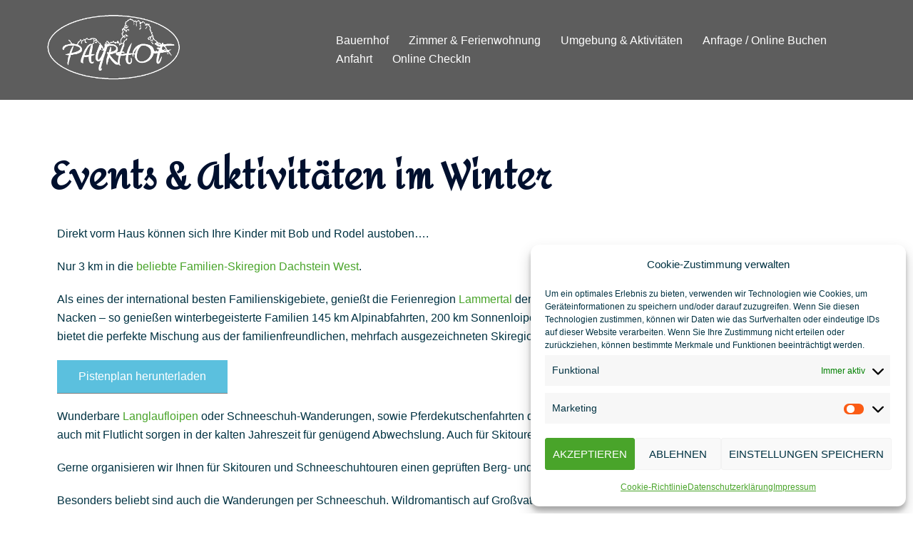

--- FILE ---
content_type: text/css
request_url: https://www.payrhof.at/wp-content/cache/asset-cleanup/css/item/content__uploads__fonts__ed35775a03d8d9538f87fd72c43338ce__font-css-ve35b60ff0afcce556a3df971844cfcafd8b47d38.css
body_size: 299
content:
/*!/wp-content/uploads/fonts/ed35775a03d8d9538f87fd72c43338ce/font.css*/@font-face{font-family:'Amita';font-style:normal;font-weight:400;font-display:swap;src:url(https://www.payrhof.at/wp-content/uploads/fonts/ed35775a03d8d9538f87fd72c43338ce/amita--v20-normal-400.woff2?c=1769969156) format('woff2');unicode-range:U+0900-097F,U+1CD0-1CF9,U+200C-200D,U+20A8,U+20B9,U+20F0,U+25CC,U+A830-A839,U+A8E0-A8FF,U+11B00-11B09}@font-face{font-family:'Amita';font-style:normal;font-weight:400;font-display:swap;src:url(https://www.payrhof.at/wp-content/uploads/fonts/ed35775a03d8d9538f87fd72c43338ce/amita--v20-normal-400.woff2?c=1769969156) format('woff2');unicode-range:U+0100-02BA,U+02BD-02C5,U+02C7-02CC,U+02CE-02D7,U+02DD-02FF,U+0304,U+0308,U+0329,U+1D00-1DBF,U+1E00-1E9F,U+1EF2-1EFF,U+2020,U+20A0-20AB,U+20AD-20C0,U+2113,U+2C60-2C7F,U+A720-A7FF}@font-face{font-family:'Amita';font-style:normal;font-weight:400;font-display:swap;src:url(https://www.payrhof.at/wp-content/uploads/fonts/ed35775a03d8d9538f87fd72c43338ce/amita--v20-normal-400.woff2?c=1769969156) format('woff2');unicode-range:U+0000-00FF,U+0131,U+0152-0153,U+02BB-02BC,U+02C6,U+02DA,U+02DC,U+0304,U+0308,U+0329,U+2000-206F,U+20AC,U+2122,U+2191,U+2193,U+2212,U+2215,U+FEFF,U+FFFD}

--- FILE ---
content_type: text/css
request_url: https://www.payrhof.at/wp-content/uploads/elementor/css/post-29.css?ver=1770038661
body_size: 263
content:
.elementor-29 .elementor-element.elementor-element-f887322 .elementor-button-content-wrapper{flex-direction:row;}.elementor-29 .elementor-element.elementor-element-f887322 .elementor-button{box-shadow:0px 1px 0px 0px rgba(0,0,0,0.5);border-radius:0px 0px 0px 0px;}.elementor-29 .elementor-element.elementor-element-629aa60 .elementor-icon-list-icon i{transition:color 0.3s;}.elementor-29 .elementor-element.elementor-element-629aa60 .elementor-icon-list-icon svg{transition:fill 0.3s;}.elementor-29 .elementor-element.elementor-element-629aa60{--e-icon-list-icon-size:14px;--icon-vertical-offset:0px;}.elementor-29 .elementor-element.elementor-element-629aa60 .elementor-icon-list-text{transition:color 0.3s;}.elementor-29 .elementor-element.elementor-element-dfd4fb4 .elementor-icon-list-icon i{transition:color 0.3s;}.elementor-29 .elementor-element.elementor-element-dfd4fb4 .elementor-icon-list-icon svg{transition:fill 0.3s;}.elementor-29 .elementor-element.elementor-element-dfd4fb4{--e-icon-list-icon-size:14px;--icon-vertical-offset:0px;}.elementor-29 .elementor-element.elementor-element-dfd4fb4 .elementor-icon-list-text{transition:color 0.3s;}.elementor-29 .elementor-element.elementor-element-72eb2d6 .gallery-item{padding:0 5px 5px 0;}.elementor-29 .elementor-element.elementor-element-72eb2d6 .gallery{margin:0 -5px -5px 0;}.elementor-29 .elementor-element.elementor-element-72eb2d6 .gallery-item .gallery-caption{text-align:center;}.elementor-29 .elementor-element.elementor-element-80cc79f .elementor-icon-box-wrapper{align-items:start;gap:15px;}.elementor-29 .elementor-element.elementor-element-80cc79f.elementor-view-stacked .elementor-icon{background-color:#e2bd00;}.elementor-29 .elementor-element.elementor-element-80cc79f.elementor-view-framed .elementor-icon, .elementor-29 .elementor-element.elementor-element-80cc79f.elementor-view-default .elementor-icon{fill:#e2bd00;color:#e2bd00;border-color:#e2bd00;}.elementor-29 .elementor-element.elementor-element-80cc79f .elementor-icon{font-size:30px;}